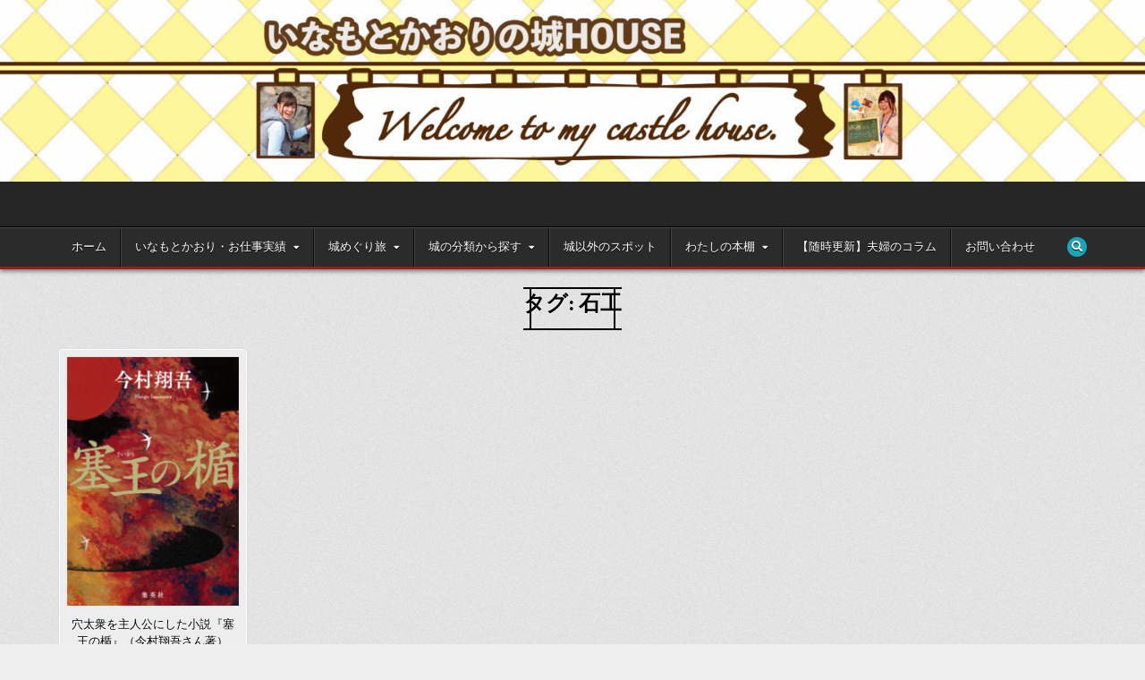

--- FILE ---
content_type: text/html; charset=UTF-8
request_url: http://castle-trip.namaste.jp/tag/%E7%9F%B3%E5%B7%A5/
body_size: 11412
content:
<!DOCTYPE html>
<html dir="ltr" lang="ja" prefix="og: https://ogp.me/ns#">
<head>
<meta charset="UTF-8">
<meta name="viewport" content="width=device-width, initial-scale=1.0">
<link rel="profile" href="http://gmpg.org/xfn/11">
<title>石工 |</title>

		<!-- All in One SEO 4.9.3 - aioseo.com -->
	<meta name="robots" content="max-image-preview:large" />
	<link rel="canonical" href="http://castle-trip.namaste.jp/tag/%e7%9f%b3%e5%b7%a5/" />
	<meta name="generator" content="All in One SEO (AIOSEO) 4.9.3" />
		<script type="application/ld+json" class="aioseo-schema">
			{"@context":"https:\/\/schema.org","@graph":[{"@type":"BreadcrumbList","@id":"http:\/\/castle-trip.namaste.jp\/tag\/%E7%9F%B3%E5%B7%A5\/#breadcrumblist","itemListElement":[{"@type":"ListItem","@id":"http:\/\/castle-trip.namaste.jp#listItem","position":1,"name":"Home","item":"http:\/\/castle-trip.namaste.jp","nextItem":{"@type":"ListItem","@id":"http:\/\/castle-trip.namaste.jp\/tag\/%e7%9f%b3%e5%b7%a5\/#listItem","name":"\u77f3\u5de5"}},{"@type":"ListItem","@id":"http:\/\/castle-trip.namaste.jp\/tag\/%e7%9f%b3%e5%b7%a5\/#listItem","position":2,"name":"\u77f3\u5de5","previousItem":{"@type":"ListItem","@id":"http:\/\/castle-trip.namaste.jp#listItem","name":"Home"}}]},{"@type":"CollectionPage","@id":"http:\/\/castle-trip.namaste.jp\/tag\/%E7%9F%B3%E5%B7%A5\/#collectionpage","url":"http:\/\/castle-trip.namaste.jp\/tag\/%E7%9F%B3%E5%B7%A5\/","name":"\u77f3\u5de5 |","inLanguage":"ja","isPartOf":{"@id":"http:\/\/castle-trip.namaste.jp\/#website"},"breadcrumb":{"@id":"http:\/\/castle-trip.namaste.jp\/tag\/%E7%9F%B3%E5%B7%A5\/#breadcrumblist"}},{"@type":"Organization","@id":"http:\/\/castle-trip.namaste.jp\/#organization","description":"My\u57ce\u90e8\u5c4b\u306e\u30c7\u30b8\u30bf\u30eb\u7a7a\u9593","url":"http:\/\/castle-trip.namaste.jp\/"},{"@type":"WebSite","@id":"http:\/\/castle-trip.namaste.jp\/#website","url":"http:\/\/castle-trip.namaste.jp\/","name":"\u3044\u306a\u3082\u3068\u304b\u304a\u308a\u306e \u57ceHouse","description":"My\u57ce\u90e8\u5c4b\u306e\u30c7\u30b8\u30bf\u30eb\u7a7a\u9593","inLanguage":"ja","publisher":{"@id":"http:\/\/castle-trip.namaste.jp\/#organization"}}]}
		</script>
		<!-- All in One SEO -->

<link rel='dns-prefetch' href='//secure.gravatar.com' />
<link rel='dns-prefetch' href='//stats.wp.com' />
<link rel='dns-prefetch' href='//fonts.googleapis.com' />
<link rel='dns-prefetch' href='//v0.wordpress.com' />
<link rel='dns-prefetch' href='//widgets.wp.com' />
<link rel='dns-prefetch' href='//s0.wp.com' />
<link rel='dns-prefetch' href='//0.gravatar.com' />
<link rel='dns-prefetch' href='//1.gravatar.com' />
<link rel='dns-prefetch' href='//2.gravatar.com' />
<link rel="alternate" type="application/rss+xml" title=" &raquo; フィード" href="http://castle-trip.namaste.jp/feed/" />
<link rel="alternate" type="application/rss+xml" title=" &raquo; コメントフィード" href="http://castle-trip.namaste.jp/comments/feed/" />
<link rel="alternate" type="application/rss+xml" title=" &raquo; 石工 タグのフィード" href="http://castle-trip.namaste.jp/tag/%e7%9f%b3%e5%b7%a5/feed/" />
<style id='wp-img-auto-sizes-contain-inline-css' type='text/css'>
img:is([sizes=auto i],[sizes^="auto," i]){contain-intrinsic-size:3000px 1500px}
/*# sourceURL=wp-img-auto-sizes-contain-inline-css */
</style>
<style id='wp-emoji-styles-inline-css' type='text/css'>

	img.wp-smiley, img.emoji {
		display: inline !important;
		border: none !important;
		box-shadow: none !important;
		height: 1em !important;
		width: 1em !important;
		margin: 0 0.07em !important;
		vertical-align: -0.1em !important;
		background: none !important;
		padding: 0 !important;
	}
/*# sourceURL=wp-emoji-styles-inline-css */
</style>
<style id='wp-block-library-inline-css' type='text/css'>
:root{--wp-block-synced-color:#7a00df;--wp-block-synced-color--rgb:122,0,223;--wp-bound-block-color:var(--wp-block-synced-color);--wp-editor-canvas-background:#ddd;--wp-admin-theme-color:#007cba;--wp-admin-theme-color--rgb:0,124,186;--wp-admin-theme-color-darker-10:#006ba1;--wp-admin-theme-color-darker-10--rgb:0,107,160.5;--wp-admin-theme-color-darker-20:#005a87;--wp-admin-theme-color-darker-20--rgb:0,90,135;--wp-admin-border-width-focus:2px}@media (min-resolution:192dpi){:root{--wp-admin-border-width-focus:1.5px}}.wp-element-button{cursor:pointer}:root .has-very-light-gray-background-color{background-color:#eee}:root .has-very-dark-gray-background-color{background-color:#313131}:root .has-very-light-gray-color{color:#eee}:root .has-very-dark-gray-color{color:#313131}:root .has-vivid-green-cyan-to-vivid-cyan-blue-gradient-background{background:linear-gradient(135deg,#00d084,#0693e3)}:root .has-purple-crush-gradient-background{background:linear-gradient(135deg,#34e2e4,#4721fb 50%,#ab1dfe)}:root .has-hazy-dawn-gradient-background{background:linear-gradient(135deg,#faaca8,#dad0ec)}:root .has-subdued-olive-gradient-background{background:linear-gradient(135deg,#fafae1,#67a671)}:root .has-atomic-cream-gradient-background{background:linear-gradient(135deg,#fdd79a,#004a59)}:root .has-nightshade-gradient-background{background:linear-gradient(135deg,#330968,#31cdcf)}:root .has-midnight-gradient-background{background:linear-gradient(135deg,#020381,#2874fc)}:root{--wp--preset--font-size--normal:16px;--wp--preset--font-size--huge:42px}.has-regular-font-size{font-size:1em}.has-larger-font-size{font-size:2.625em}.has-normal-font-size{font-size:var(--wp--preset--font-size--normal)}.has-huge-font-size{font-size:var(--wp--preset--font-size--huge)}.has-text-align-center{text-align:center}.has-text-align-left{text-align:left}.has-text-align-right{text-align:right}.has-fit-text{white-space:nowrap!important}#end-resizable-editor-section{display:none}.aligncenter{clear:both}.items-justified-left{justify-content:flex-start}.items-justified-center{justify-content:center}.items-justified-right{justify-content:flex-end}.items-justified-space-between{justify-content:space-between}.screen-reader-text{border:0;clip-path:inset(50%);height:1px;margin:-1px;overflow:hidden;padding:0;position:absolute;width:1px;word-wrap:normal!important}.screen-reader-text:focus{background-color:#ddd;clip-path:none;color:#444;display:block;font-size:1em;height:auto;left:5px;line-height:normal;padding:15px 23px 14px;text-decoration:none;top:5px;width:auto;z-index:100000}html :where(.has-border-color){border-style:solid}html :where([style*=border-top-color]){border-top-style:solid}html :where([style*=border-right-color]){border-right-style:solid}html :where([style*=border-bottom-color]){border-bottom-style:solid}html :where([style*=border-left-color]){border-left-style:solid}html :where([style*=border-width]){border-style:solid}html :where([style*=border-top-width]){border-top-style:solid}html :where([style*=border-right-width]){border-right-style:solid}html :where([style*=border-bottom-width]){border-bottom-style:solid}html :where([style*=border-left-width]){border-left-style:solid}html :where(img[class*=wp-image-]){height:auto;max-width:100%}:where(figure){margin:0 0 1em}html :where(.is-position-sticky){--wp-admin--admin-bar--position-offset:var(--wp-admin--admin-bar--height,0px)}@media screen and (max-width:600px){html :where(.is-position-sticky){--wp-admin--admin-bar--position-offset:0px}}

/*# sourceURL=wp-block-library-inline-css */
</style><style id='global-styles-inline-css' type='text/css'>
:root{--wp--preset--aspect-ratio--square: 1;--wp--preset--aspect-ratio--4-3: 4/3;--wp--preset--aspect-ratio--3-4: 3/4;--wp--preset--aspect-ratio--3-2: 3/2;--wp--preset--aspect-ratio--2-3: 2/3;--wp--preset--aspect-ratio--16-9: 16/9;--wp--preset--aspect-ratio--9-16: 9/16;--wp--preset--color--black: #000000;--wp--preset--color--cyan-bluish-gray: #abb8c3;--wp--preset--color--white: #ffffff;--wp--preset--color--pale-pink: #f78da7;--wp--preset--color--vivid-red: #cf2e2e;--wp--preset--color--luminous-vivid-orange: #ff6900;--wp--preset--color--luminous-vivid-amber: #fcb900;--wp--preset--color--light-green-cyan: #7bdcb5;--wp--preset--color--vivid-green-cyan: #00d084;--wp--preset--color--pale-cyan-blue: #8ed1fc;--wp--preset--color--vivid-cyan-blue: #0693e3;--wp--preset--color--vivid-purple: #9b51e0;--wp--preset--gradient--vivid-cyan-blue-to-vivid-purple: linear-gradient(135deg,rgb(6,147,227) 0%,rgb(155,81,224) 100%);--wp--preset--gradient--light-green-cyan-to-vivid-green-cyan: linear-gradient(135deg,rgb(122,220,180) 0%,rgb(0,208,130) 100%);--wp--preset--gradient--luminous-vivid-amber-to-luminous-vivid-orange: linear-gradient(135deg,rgb(252,185,0) 0%,rgb(255,105,0) 100%);--wp--preset--gradient--luminous-vivid-orange-to-vivid-red: linear-gradient(135deg,rgb(255,105,0) 0%,rgb(207,46,46) 100%);--wp--preset--gradient--very-light-gray-to-cyan-bluish-gray: linear-gradient(135deg,rgb(238,238,238) 0%,rgb(169,184,195) 100%);--wp--preset--gradient--cool-to-warm-spectrum: linear-gradient(135deg,rgb(74,234,220) 0%,rgb(151,120,209) 20%,rgb(207,42,186) 40%,rgb(238,44,130) 60%,rgb(251,105,98) 80%,rgb(254,248,76) 100%);--wp--preset--gradient--blush-light-purple: linear-gradient(135deg,rgb(255,206,236) 0%,rgb(152,150,240) 100%);--wp--preset--gradient--blush-bordeaux: linear-gradient(135deg,rgb(254,205,165) 0%,rgb(254,45,45) 50%,rgb(107,0,62) 100%);--wp--preset--gradient--luminous-dusk: linear-gradient(135deg,rgb(255,203,112) 0%,rgb(199,81,192) 50%,rgb(65,88,208) 100%);--wp--preset--gradient--pale-ocean: linear-gradient(135deg,rgb(255,245,203) 0%,rgb(182,227,212) 50%,rgb(51,167,181) 100%);--wp--preset--gradient--electric-grass: linear-gradient(135deg,rgb(202,248,128) 0%,rgb(113,206,126) 100%);--wp--preset--gradient--midnight: linear-gradient(135deg,rgb(2,3,129) 0%,rgb(40,116,252) 100%);--wp--preset--font-size--small: 13px;--wp--preset--font-size--medium: 20px;--wp--preset--font-size--large: 36px;--wp--preset--font-size--x-large: 42px;--wp--preset--spacing--20: 0.44rem;--wp--preset--spacing--30: 0.67rem;--wp--preset--spacing--40: 1rem;--wp--preset--spacing--50: 1.5rem;--wp--preset--spacing--60: 2.25rem;--wp--preset--spacing--70: 3.38rem;--wp--preset--spacing--80: 5.06rem;--wp--preset--shadow--natural: 6px 6px 9px rgba(0, 0, 0, 0.2);--wp--preset--shadow--deep: 12px 12px 50px rgba(0, 0, 0, 0.4);--wp--preset--shadow--sharp: 6px 6px 0px rgba(0, 0, 0, 0.2);--wp--preset--shadow--outlined: 6px 6px 0px -3px rgb(255, 255, 255), 6px 6px rgb(0, 0, 0);--wp--preset--shadow--crisp: 6px 6px 0px rgb(0, 0, 0);}:where(.is-layout-flex){gap: 0.5em;}:where(.is-layout-grid){gap: 0.5em;}body .is-layout-flex{display: flex;}.is-layout-flex{flex-wrap: wrap;align-items: center;}.is-layout-flex > :is(*, div){margin: 0;}body .is-layout-grid{display: grid;}.is-layout-grid > :is(*, div){margin: 0;}:where(.wp-block-columns.is-layout-flex){gap: 2em;}:where(.wp-block-columns.is-layout-grid){gap: 2em;}:where(.wp-block-post-template.is-layout-flex){gap: 1.25em;}:where(.wp-block-post-template.is-layout-grid){gap: 1.25em;}.has-black-color{color: var(--wp--preset--color--black) !important;}.has-cyan-bluish-gray-color{color: var(--wp--preset--color--cyan-bluish-gray) !important;}.has-white-color{color: var(--wp--preset--color--white) !important;}.has-pale-pink-color{color: var(--wp--preset--color--pale-pink) !important;}.has-vivid-red-color{color: var(--wp--preset--color--vivid-red) !important;}.has-luminous-vivid-orange-color{color: var(--wp--preset--color--luminous-vivid-orange) !important;}.has-luminous-vivid-amber-color{color: var(--wp--preset--color--luminous-vivid-amber) !important;}.has-light-green-cyan-color{color: var(--wp--preset--color--light-green-cyan) !important;}.has-vivid-green-cyan-color{color: var(--wp--preset--color--vivid-green-cyan) !important;}.has-pale-cyan-blue-color{color: var(--wp--preset--color--pale-cyan-blue) !important;}.has-vivid-cyan-blue-color{color: var(--wp--preset--color--vivid-cyan-blue) !important;}.has-vivid-purple-color{color: var(--wp--preset--color--vivid-purple) !important;}.has-black-background-color{background-color: var(--wp--preset--color--black) !important;}.has-cyan-bluish-gray-background-color{background-color: var(--wp--preset--color--cyan-bluish-gray) !important;}.has-white-background-color{background-color: var(--wp--preset--color--white) !important;}.has-pale-pink-background-color{background-color: var(--wp--preset--color--pale-pink) !important;}.has-vivid-red-background-color{background-color: var(--wp--preset--color--vivid-red) !important;}.has-luminous-vivid-orange-background-color{background-color: var(--wp--preset--color--luminous-vivid-orange) !important;}.has-luminous-vivid-amber-background-color{background-color: var(--wp--preset--color--luminous-vivid-amber) !important;}.has-light-green-cyan-background-color{background-color: var(--wp--preset--color--light-green-cyan) !important;}.has-vivid-green-cyan-background-color{background-color: var(--wp--preset--color--vivid-green-cyan) !important;}.has-pale-cyan-blue-background-color{background-color: var(--wp--preset--color--pale-cyan-blue) !important;}.has-vivid-cyan-blue-background-color{background-color: var(--wp--preset--color--vivid-cyan-blue) !important;}.has-vivid-purple-background-color{background-color: var(--wp--preset--color--vivid-purple) !important;}.has-black-border-color{border-color: var(--wp--preset--color--black) !important;}.has-cyan-bluish-gray-border-color{border-color: var(--wp--preset--color--cyan-bluish-gray) !important;}.has-white-border-color{border-color: var(--wp--preset--color--white) !important;}.has-pale-pink-border-color{border-color: var(--wp--preset--color--pale-pink) !important;}.has-vivid-red-border-color{border-color: var(--wp--preset--color--vivid-red) !important;}.has-luminous-vivid-orange-border-color{border-color: var(--wp--preset--color--luminous-vivid-orange) !important;}.has-luminous-vivid-amber-border-color{border-color: var(--wp--preset--color--luminous-vivid-amber) !important;}.has-light-green-cyan-border-color{border-color: var(--wp--preset--color--light-green-cyan) !important;}.has-vivid-green-cyan-border-color{border-color: var(--wp--preset--color--vivid-green-cyan) !important;}.has-pale-cyan-blue-border-color{border-color: var(--wp--preset--color--pale-cyan-blue) !important;}.has-vivid-cyan-blue-border-color{border-color: var(--wp--preset--color--vivid-cyan-blue) !important;}.has-vivid-purple-border-color{border-color: var(--wp--preset--color--vivid-purple) !important;}.has-vivid-cyan-blue-to-vivid-purple-gradient-background{background: var(--wp--preset--gradient--vivid-cyan-blue-to-vivid-purple) !important;}.has-light-green-cyan-to-vivid-green-cyan-gradient-background{background: var(--wp--preset--gradient--light-green-cyan-to-vivid-green-cyan) !important;}.has-luminous-vivid-amber-to-luminous-vivid-orange-gradient-background{background: var(--wp--preset--gradient--luminous-vivid-amber-to-luminous-vivid-orange) !important;}.has-luminous-vivid-orange-to-vivid-red-gradient-background{background: var(--wp--preset--gradient--luminous-vivid-orange-to-vivid-red) !important;}.has-very-light-gray-to-cyan-bluish-gray-gradient-background{background: var(--wp--preset--gradient--very-light-gray-to-cyan-bluish-gray) !important;}.has-cool-to-warm-spectrum-gradient-background{background: var(--wp--preset--gradient--cool-to-warm-spectrum) !important;}.has-blush-light-purple-gradient-background{background: var(--wp--preset--gradient--blush-light-purple) !important;}.has-blush-bordeaux-gradient-background{background: var(--wp--preset--gradient--blush-bordeaux) !important;}.has-luminous-dusk-gradient-background{background: var(--wp--preset--gradient--luminous-dusk) !important;}.has-pale-ocean-gradient-background{background: var(--wp--preset--gradient--pale-ocean) !important;}.has-electric-grass-gradient-background{background: var(--wp--preset--gradient--electric-grass) !important;}.has-midnight-gradient-background{background: var(--wp--preset--gradient--midnight) !important;}.has-small-font-size{font-size: var(--wp--preset--font-size--small) !important;}.has-medium-font-size{font-size: var(--wp--preset--font-size--medium) !important;}.has-large-font-size{font-size: var(--wp--preset--font-size--large) !important;}.has-x-large-font-size{font-size: var(--wp--preset--font-size--x-large) !important;}
/*# sourceURL=global-styles-inline-css */
</style>

<style id='classic-theme-styles-inline-css' type='text/css'>
/*! This file is auto-generated */
.wp-block-button__link{color:#fff;background-color:#32373c;border-radius:9999px;box-shadow:none;text-decoration:none;padding:calc(.667em + 2px) calc(1.333em + 2px);font-size:1.125em}.wp-block-file__button{background:#32373c;color:#fff;text-decoration:none}
/*# sourceURL=/wp-includes/css/classic-themes.min.css */
</style>
<link rel='stylesheet' id='contact-form-7-css' href='http://castle-trip.namaste.jp/wp-content/plugins/contact-form-7/includes/css/styles.css?ver=6.1.4' type='text/css' media='all' />
<link rel='stylesheet' id='gridshow-maincss-css' href='http://castle-trip.namaste.jp/wp-content/themes/gridshow/style.css' type='text/css' media='all' />
<link rel='stylesheet' id='fontawesome-css' href='http://castle-trip.namaste.jp/wp-content/themes/gridshow/assets/css/all.min.css' type='text/css' media='all' />
<link rel='stylesheet' id='gridshow-webfont-css' href='//fonts.googleapis.com/css?family=Oswald:400,700|Frank+Ruhl+Libre:400,700|Pridi:400,700&#038;display=swap' type='text/css' media='all' />
<link rel='stylesheet' id='jetpack_likes-css' href='http://castle-trip.namaste.jp/wp-content/plugins/jetpack/modules/likes/style.css?ver=15.4' type='text/css' media='all' />
<script type="text/javascript" src="http://castle-trip.namaste.jp/wp-includes/js/jquery/jquery.min.js?ver=3.7.1" id="jquery-core-js"></script>
<script type="text/javascript" src="http://castle-trip.namaste.jp/wp-includes/js/jquery/jquery-migrate.min.js?ver=3.4.1" id="jquery-migrate-js"></script>
<link rel="https://api.w.org/" href="http://castle-trip.namaste.jp/wp-json/" /><link rel="alternate" title="JSON" type="application/json" href="http://castle-trip.namaste.jp/wp-json/wp/v2/tags/321" /><link rel="EditURI" type="application/rsd+xml" title="RSD" href="http://castle-trip.namaste.jp/xmlrpc.php?rsd" />
<meta name="generator" content="WordPress 6.9" />
	<style>img#wpstats{display:none}</style>
		
<!-- BEGIN: WP Social Bookmarking Light HEAD --><script>
    (function (d, s, id) {
        var js, fjs = d.getElementsByTagName(s)[0];
        if (d.getElementById(id)) return;
        js = d.createElement(s);
        js.id = id;
        js.src = "//connect.facebook.net/en_US/sdk.js#xfbml=1&version=v2.7";
        fjs.parentNode.insertBefore(js, fjs);
    }(document, 'script', 'facebook-jssdk'));
</script>
<style type="text/css">.wp_social_bookmarking_light{
    border: 0 !important;
    padding: 10px 0 20px 0 !important;
    margin: 0 !important;
}
.wp_social_bookmarking_light div{
    float: left !important;
    border: 0 !important;
    padding: 0 !important;
    margin: 0 5px 0px 0 !important;
    min-height: 30px !important;
    line-height: 18px !important;
    text-indent: 0 !important;
}
.wp_social_bookmarking_light img{
    border: 0 !important;
    padding: 0;
    margin: 0;
    vertical-align: top !important;
}
.wp_social_bookmarking_light_clear{
    clear: both !important;
}
#fb-root{
    display: none;
}
.wsbl_facebook_like iframe{
    max-width: none !important;
}
.wsbl_pinterest a{
    border: 0px !important;
}
</style>
<!-- END: WP Social Bookmarking Light HEAD -->
    <style type="text/css">
            .gridshow-site-title, .gridshow-site-description {position: absolute;clip: rect(1px, 1px, 1px, 1px);}
        </style>
    <style type="text/css" id="custom-background-css">
body.custom-background { background-image: url("http://castle-trip.namaste.jp/wp-content/themes/gridshow/assets/images/background.png"); background-position: left top; background-size: auto; background-repeat: repeat; background-attachment: fixed; }
</style>
	<script async src="https://pagead2.googlesyndication.com/pagead/js/adsbygoogle.js"></script>
<script>
     (adsbygoogle = window.adsbygoogle || []).push({
          google_ad_client: "ca-pub-9929893250445199",
          enable_page_level_ads: true
     });
</script><link rel="icon" href="http://castle-trip.namaste.jp/wp-content/uploads/2021/09/cropped-heya-1-2-32x32.jpg" sizes="32x32" />
<link rel="icon" href="http://castle-trip.namaste.jp/wp-content/uploads/2021/09/cropped-heya-1-2-192x192.jpg" sizes="192x192" />
<link rel="apple-touch-icon" href="http://castle-trip.namaste.jp/wp-content/uploads/2021/09/cropped-heya-1-2-180x180.jpg" />
<meta name="msapplication-TileImage" content="http://castle-trip.namaste.jp/wp-content/uploads/2021/09/cropped-heya-1-2-270x270.jpg" />
		<style type="text/css" id="wp-custom-css">
			h2 {
  position: relative;
  display: inline-block;
  padding: 0 55px;
}

h2:before, h2:after {
  content: '';
  position: absolute;
  top: 50%;
  display: inline-block;
  width: 45px;
  height: 2px;
  border-top: solid 1px black;
  border-bottom: solid 1px black;
}

h2:before {
  left:0;
}
h2:after {
  right: 0;
}

h1 {
  position: relative;
  padding: 0.25em 1em;
  border-top: solid 2px black;
  border-bottom: solid 2px black;
}
h1:before, h1:after {
  content: '';
  position: absolute;
  top: -7px;
  width: 2px;
  height: -webkit-calc(100% + 14px);
  height: calc(100% + 14px);
  background-color: black;
}
h1:before {
  left: 7px;
}
h1:after {
  right: 7px;
}		</style>
		<style id="sccss">#content h2 {
padding: .5em;
border: 3px solid #7ED1E6;
border-radius: 3em .7em 2em .7em/.7em 2em .7em 3em;
}

#content h3 {　　
background: linear-gradient(transparent 60%, #FAE438 60%);
}

#content h4 {
padding: .5em;
position: relative;
}
h4:after {
content: "";
display: block;
height: 4px;
background-image: linear-gradient(to right, #EB9BBD, #7ED1E6);
}</style></head>

<body class="archive tag tag-321 custom-background wp-theme-gridshow gridshow-animated gridshow-fadein gridshow-theme-is-active gridshow-header-image-active gridshow-layout-type-full gridshow-masonry-inactive gridshow-flexbox-grid gridshow-layout-full-width gridshow-header-full-active gridshow-logo-beside-title gridshow-headnavi-menu-inactive gridshow-headnavi-mobile-menu-active gridshow-primary-menu-active gridshow-primary-mobile-menu-active gridshow-secondary-menu-active gridshow-secondary-mobile-menu-active gridshow-secondary-menu-before-footer gridshow-primary-social-icons gridshow-social-buttons-active gridshow-full-width-thumbnail" id="gridshow-site-body" itemscope="itemscope" itemtype="http://schema.org/WebPage">

<a class="skip-link screen-reader-text" href="#gridshow-posts-wrapper">Skip to content</a>

    <div class="gridshow-header-image gridshow-clearfix">
                <a href="http://castle-trip.namaste.jp/" rel="home" class="gridshow-header-img-link"><img src="http://castle-trip.namaste.jp/wp-content/uploads/2022/03/HPロゴ1-scaled.jpg" width="2560" height="406" alt="" class="gridshow-header-img" srcset="http://castle-trip.namaste.jp/wp-content/uploads/2022/03/HPロゴ1-scaled.jpg 2560w, http://castle-trip.namaste.jp/wp-content/uploads/2022/03/HPロゴ1-300x48.jpg 300w, http://castle-trip.namaste.jp/wp-content/uploads/2022/03/HPロゴ1-1024x162.jpg 1024w, http://castle-trip.namaste.jp/wp-content/uploads/2022/03/HPロゴ1-150x24.jpg 150w, http://castle-trip.namaste.jp/wp-content/uploads/2022/03/HPロゴ1-768x122.jpg 768w, http://castle-trip.namaste.jp/wp-content/uploads/2022/03/HPロゴ1-1536x244.jpg 1536w, http://castle-trip.namaste.jp/wp-content/uploads/2022/03/HPロゴ1-2048x325.jpg 2048w, http://castle-trip.namaste.jp/wp-content/uploads/2022/03/HPロゴ1-1222x194.jpg 1222w, http://castle-trip.namaste.jp/wp-content/uploads/2022/03/HPロゴ1-897x142.jpg 897w, http://castle-trip.namaste.jp/wp-content/uploads/2022/03/HPロゴ1-360x57.jpg 360w" sizes="(max-width: 2560px) 100vw, 2560px" decoding="async" fetchpriority="high" /></a>
                </div>


<div class="gridshow-site-header gridshow-container" id="gridshow-header" itemscope="itemscope" itemtype="http://schema.org/WPHeader" role="banner">
<div class="gridshow-head-content gridshow-clearfix" id="gridshow-head-content">

<div class="gridshow-header-inside gridshow-clearfix">
<div class="gridshow-header-inside-content gridshow-clearfix">
<div class="gridshow-outer-wrapper">
<div class="gridshow-header-inside-container">

<div class="gridshow-logo">
    <div class="site-branding">
                  <p class="gridshow-site-title"><a href="http://castle-trip.namaste.jp/" rel="home"></a></p>
            <p class="gridshow-site-description">My城部屋のデジタル空間</p>        </div>
</div>


</div>
</div>
</div>
</div>

</div><!--/#gridshow-head-content -->
</div><!--/#gridshow-header -->



<div class="gridshow-container gridshow-primary-menu-container gridshow-clearfix">
<div class="gridshow-primary-menu-container-inside gridshow-clearfix">
<nav class="gridshow-nav-primary" id="gridshow-primary-navigation" itemscope="itemscope" itemtype="http://schema.org/SiteNavigationElement" aria-label="Primary Menu">
<div class="gridshow-outer-wrapper">
<button class="gridshow-primary-responsive-menu-icon" aria-controls="gridshow-menu-primary-navigation" aria-expanded="false">Menu</button>
<ul id="gridshow-menu-primary-navigation" class="gridshow-primary-nav-menu gridshow-menu-primary gridshow-clearfix"><li id="menu-item-12" class="menu-item menu-item-type-custom menu-item-object-custom menu-item-home menu-item-12"><a href="http://castle-trip.namaste.jp/">ホーム</a></li>
<li id="menu-item-96" class="menu-item menu-item-type-post_type menu-item-object-page menu-item-has-children menu-item-96"><a href="http://castle-trip.namaste.jp/works/">いなもとかおり・お仕事実績</a>
<ul class="sub-menu">
	<li id="menu-item-53" class="menu-item menu-item-type-taxonomy menu-item-object-category menu-item-53"><a href="http://castle-trip.namaste.jp/category/works/">お仕事一覧</a></li>
</ul>
</li>
<li id="menu-item-63" class="menu-item menu-item-type-taxonomy menu-item-object-category menu-item-has-children menu-item-63"><a href="http://castle-trip.namaste.jp/category/shirotabi/">城めぐり旅</a>
<ul class="sub-menu">
	<li id="menu-item-66" class="menu-item menu-item-type-taxonomy menu-item-object-category menu-item-66"><a href="http://castle-trip.namaste.jp/category/shirotabi/shirotabi-area1/">北海道・東北エリア</a></li>
	<li id="menu-item-71" class="menu-item menu-item-type-taxonomy menu-item-object-category menu-item-71"><a href="http://castle-trip.namaste.jp/category/shirotabi/shirotabi-area2/">関東エリア</a></li>
	<li id="menu-item-70" class="menu-item menu-item-type-taxonomy menu-item-object-category menu-item-70"><a href="http://castle-trip.namaste.jp/category/shirotabi/shirotabi-area3/">北陸・甲信越エリア</a></li>
	<li id="menu-item-69" class="menu-item menu-item-type-taxonomy menu-item-object-category menu-item-69"><a href="http://castle-trip.namaste.jp/category/shirotabi/shirotabi-area4/">東海エリア</a></li>
	<li id="menu-item-72" class="menu-item menu-item-type-taxonomy menu-item-object-category menu-item-72"><a href="http://castle-trip.namaste.jp/category/shirotabi/shirotabi-area5/">関西エリア</a></li>
	<li id="menu-item-64" class="menu-item menu-item-type-taxonomy menu-item-object-category menu-item-64"><a href="http://castle-trip.namaste.jp/category/shirotabi/shirotabi-area6/">中国エリア</a></li>
	<li id="menu-item-67" class="menu-item menu-item-type-taxonomy menu-item-object-category menu-item-67"><a href="http://castle-trip.namaste.jp/category/shirotabi/shirotabi-area7/">四国エリア</a></li>
	<li id="menu-item-65" class="menu-item menu-item-type-taxonomy menu-item-object-category menu-item-65"><a href="http://castle-trip.namaste.jp/category/shirotabi/shirotabi-area8/">九州・沖縄エリア</a></li>
	<li id="menu-item-68" class="menu-item menu-item-type-taxonomy menu-item-object-category menu-item-has-children menu-item-68"><a href="http://castle-trip.namaste.jp/category/shirotabi/shirotabi-area9/">日本国外</a>
	<ul class="sub-menu">
		<li id="menu-item-643" class="menu-item menu-item-type-taxonomy menu-item-object-category menu-item-643"><a href="http://castle-trip.namaste.jp/category/shirotabi/shirotabi-area9/%e9%9f%93%e5%9b%bd/">韓国</a></li>
	</ul>
</li>
</ul>
</li>
<li id="menu-item-58" class="menu-item menu-item-type-taxonomy menu-item-object-category menu-item-has-children menu-item-58"><a href="http://castle-trip.namaste.jp/category/shiro/">城の分類から探す</a>
<ul class="sub-menu">
	<li id="menu-item-61" class="menu-item menu-item-type-taxonomy menu-item-object-category menu-item-61"><a href="http://castle-trip.namaste.jp/category/shiro/shiro-daiba/">台場</a></li>
	<li id="menu-item-62" class="menu-item menu-item-type-taxonomy menu-item-object-category menu-item-62"><a href="http://castle-trip.namaste.jp/category/shiro/shiro-symbol/">近世城郭</a></li>
	<li id="menu-item-59" class="menu-item menu-item-type-taxonomy menu-item-object-category menu-item-59"><a href="http://castle-trip.namaste.jp/category/shiro/shiro-sengoku/">中世城郭</a></li>
	<li id="menu-item-60" class="menu-item menu-item-type-taxonomy menu-item-object-category menu-item-60"><a href="http://castle-trip.namaste.jp/category/shiro/shiro-kodai/">古代山城</a></li>
</ul>
</li>
<li id="menu-item-73" class="menu-item menu-item-type-taxonomy menu-item-object-category menu-item-73"><a href="http://castle-trip.namaste.jp/category/sightseeing-spot/">城以外のスポット</a></li>
<li id="menu-item-1097" class="menu-item menu-item-type-taxonomy menu-item-object-category menu-item-has-children menu-item-1097"><a href="http://castle-trip.namaste.jp/category/%e3%82%8f%e3%81%9f%e3%81%97%e3%81%ae%e6%9c%ac%e6%a3%9a/">わたしの本棚</a>
<ul class="sub-menu">
	<li id="menu-item-1383" class="menu-item menu-item-type-custom menu-item-object-custom menu-item-1383"><a href="https://shiro-ishigaki.booth.pm/items/1147338">『ミニ矢穴ずかん』ネット販売ページ</a></li>
</ul>
</li>
<li id="menu-item-1677" class="menu-item menu-item-type-taxonomy menu-item-object-category menu-item-1677"><a href="http://castle-trip.namaste.jp/category/%e3%80%90%e9%9a%8f%e6%99%82%e6%9b%b4%e6%96%b0%e3%80%91%e5%a4%ab%e5%a9%a6%e3%81%ae%e3%82%b3%e3%83%a9%e3%83%a0/">【随時更新】夫婦のコラム</a></li>
<li id="menu-item-46" class="menu-item menu-item-type-post_type menu-item-object-page menu-item-46"><a href="http://castle-trip.namaste.jp/contact/">お問い合わせ</a></li>
</ul>
            
<div class='gridshow-social-icons'>
                                                                                                                                                                                                                                                                                <a href="#" class="gridshow-header-social-icon-search" aria-label="Search Button"><i class="fas fa-search" aria-hidden="true" title="Search"></i></a></div>

                <div id="gridshow-search-overlay-wrap" class="gridshow-search-overlay">
          <div class="gridshow-search-overlay-content">
            
<form role="search" method="get" class="gridshow-search-form" action="http://castle-trip.namaste.jp/">
<label>
    <span class="gridshow-sr-only">Search for:</span>
    <input type="search" class="gridshow-search-field" placeholder="Search &hellip;" value="" name="s" />
</label>
<input type="submit" class="gridshow-search-submit" value="&#xf002;" />
</form>          </div>
          <button class="gridshow-search-closebtn" aria-label="Close Search" title="Close Search">&#xD7;</button>
        </div>
            
</div>
</nav>
</div>
</div>


<div class="gridshow-outer-wrapper" id="gridshow-wrapper-outside">

<div class="gridshow-container gridshow-clearfix" id="gridshow-wrapper">
<div class="gridshow-content-wrapper gridshow-clearfix" id="gridshow-content-wrapper">
<div class="gridshow-main-wrapper gridshow-clearfix" id="gridshow-main-wrapper" itemscope="itemscope" itemtype="http://schema.org/Blog" role="main">
<div class="theiaStickySidebar">
<div class="gridshow-main-wrapper-inside gridshow-clearfix">

<div class="gridshow-left-right-wrapper gridshow-clearfix">



</div>

<div class="gridshow-posts-wrapper" id="gridshow-posts-wrapper">

<div class="gridshow-page-header-outside">
<header class="gridshow-page-header">
<div class="gridshow-page-header-inside">
<h1 class="page-title">タグ: <span>石工</span></h1></div>
</header>
</div>

<div class="gridshow-posts-content">


    
    <div class="gridshow-posts gridshow-posts-grid">
    
        
<div id="post-2892" class="gridshow-grid-post gridshow-5-col">
<div class="gridshow-grid-post-inside">

                <div class="gridshow-grid-post-thumbnail gridshow-grid-post-block">
                    <a href="http://castle-trip.namaste.jp/2021/09/18/books-saiounotate/" class="gridshow-grid-post-thumbnail-link" title="Permanent Link to 穴太衆を主人公にした小説『塞王の楯』（今村翔吾さん著）"><img width="186" height="270" src="http://castle-trip.namaste.jp/wp-content/uploads/2021/11/スクリーンショット-2021-11-02-14.39.07.png" class="gridshow-grid-post-thumbnail-img wp-post-image" alt="" title="穴太衆を主人公にした小説『塞王の楯』（今村翔吾さん著）" decoding="async" srcset="http://castle-trip.namaste.jp/wp-content/uploads/2021/11/スクリーンショット-2021-11-02-14.39.07.png 660w, http://castle-trip.namaste.jp/wp-content/uploads/2021/11/スクリーンショット-2021-11-02-14.39.07-207x300.png 207w, http://castle-trip.namaste.jp/wp-content/uploads/2021/11/スクリーンショット-2021-11-02-14.39.07-104x150.png 104w" sizes="(max-width: 186px) 100vw, 186px" data-attachment-id="2933" data-permalink="http://castle-trip.namaste.jp/2021/09/18/books-saiounotate/%e3%82%b9%e3%82%af%e3%83%aa%e3%83%bc%e3%83%b3%e3%82%b7%e3%83%a7%e3%83%83%e3%83%88-2021-11-02-14-39-07/" data-orig-file="http://castle-trip.namaste.jp/wp-content/uploads/2021/11/スクリーンショット-2021-11-02-14.39.07.png" data-orig-size="660,956" data-comments-opened="1" data-image-meta="{&quot;aperture&quot;:&quot;0&quot;,&quot;credit&quot;:&quot;&quot;,&quot;camera&quot;:&quot;&quot;,&quot;caption&quot;:&quot;&quot;,&quot;created_timestamp&quot;:&quot;0&quot;,&quot;copyright&quot;:&quot;&quot;,&quot;focal_length&quot;:&quot;0&quot;,&quot;iso&quot;:&quot;0&quot;,&quot;shutter_speed&quot;:&quot;0&quot;,&quot;title&quot;:&quot;&quot;,&quot;orientation&quot;:&quot;0&quot;}" data-image-title="スクリーンショット-2021-11-02-14.39.07" data-image-description="" data-image-caption="" data-medium-file="http://castle-trip.namaste.jp/wp-content/uploads/2021/11/スクリーンショット-2021-11-02-14.39.07-207x300.png" data-large-file="http://castle-trip.namaste.jp/wp-content/uploads/2021/11/スクリーンショット-2021-11-02-14.39.07.png" /></a>
            </div>
        
    
                <div class="gridshow-grid-post-header gridshow-grid-post-block gridshow-clearfix"><div class="gridshow-grid-post-header-inside gridshow-clearfix"><h3 class="gridshow-grid-post-title"><a href="http://castle-trip.namaste.jp/2021/09/18/books-saiounotate/" rel="bookmark">穴太衆を主人公にした小説『塞王の楯』（今村翔吾さん著）</a></h3></div></div>
        
    
    
</div>
</div>
        </div>

        <div class="clear"></div>

    

</div>

</div><!--/#gridshow-posts-wrapper -->


</div>
</div>
</div><!-- /#gridshow-main-wrapper -->




</div>

</div><!--/#gridshow-content-wrapper -->
</div><!--/#gridshow-wrapper -->


<div class="gridshow-container gridshow-secondary-menu-container gridshow-clearfix">
<div class="gridshow-secondary-menu-container-inside gridshow-clearfix">
<nav class="gridshow-nav-secondary" id="gridshow-secondary-navigation" itemscope="itemscope" itemtype="http://schema.org/SiteNavigationElement" aria-label="Secondary Menu">
<div class="gridshow-outer-wrapper">

<button class="gridshow-secondary-responsive-menu-icon" aria-controls="gridshow-menu-secondary-navigation" aria-expanded="false">Menu</button>
<ul id="gridshow-menu-secondary-navigation" class="gridshow-secondary-nav-menu gridshow-menu-secondary gridshow-clearfix"><li id="menu-item-14" class="menu-item menu-item-type-custom menu-item-object-custom menu-item-home menu-item-14"><a href="http://castle-trip.namaste.jp/">ホーム</a></li>
<li id="menu-item-16" class="menu-item menu-item-type-post_type menu-item-object-post menu-item-16"><a href="http://castle-trip.namaste.jp/2018/03/07/hello-world/">問い合わせ</a></li>
</ul>

</div>
</nav>
</div>
</div>





<div class='gridshow-clearfix' id='gridshow-copyright-area'>
<div class='gridshow-copyright-area-inside gridshow-container'>
<div class="gridshow-outer-wrapper">

<div class='gridshow-copyright-area-inside-content gridshow-clearfix'>

  <p class='gridshow-copyright'>Copyright &copy; 2026 </p>
<p class='gridshow-credit'><a href="https://themesdna.com/">Design by ThemesDNA.com</a></p>

</div>

</div>
</div>
</div><!--/#gridshow-copyright-area -->

<button class="gridshow-scroll-top" title="Scroll to Top"><i class="fas fa-arrow-up" aria-hidden="true"></i><span class="gridshow-sr-only">Scroll to Top</span></button>
<script type="speculationrules">
{"prefetch":[{"source":"document","where":{"and":[{"href_matches":"/*"},{"not":{"href_matches":["/wp-*.php","/wp-admin/*","/wp-content/uploads/*","/wp-content/*","/wp-content/plugins/*","/wp-content/themes/gridshow/*","/*\\?(.+)"]}},{"not":{"selector_matches":"a[rel~=\"nofollow\"]"}},{"not":{"selector_matches":".no-prefetch, .no-prefetch a"}}]},"eagerness":"conservative"}]}
</script>

<!-- BEGIN: WP Social Bookmarking Light FOOTER -->    <script>!function(d,s,id){var js,fjs=d.getElementsByTagName(s)[0],p=/^http:/.test(d.location)?'http':'https';if(!d.getElementById(id)){js=d.createElement(s);js.id=id;js.src=p+'://platform.twitter.com/widgets.js';fjs.parentNode.insertBefore(js,fjs);}}(document, 'script', 'twitter-wjs');</script><!-- END: WP Social Bookmarking Light FOOTER -->
<script type="text/javascript" src="http://castle-trip.namaste.jp/wp-includes/js/dist/hooks.min.js?ver=dd5603f07f9220ed27f1" id="wp-hooks-js"></script>
<script type="text/javascript" src="http://castle-trip.namaste.jp/wp-includes/js/dist/i18n.min.js?ver=c26c3dc7bed366793375" id="wp-i18n-js"></script>
<script type="text/javascript" id="wp-i18n-js-after">
/* <![CDATA[ */
wp.i18n.setLocaleData( { 'text direction\u0004ltr': [ 'ltr' ] } );
//# sourceURL=wp-i18n-js-after
/* ]]> */
</script>
<script type="text/javascript" src="http://castle-trip.namaste.jp/wp-content/plugins/contact-form-7/includes/swv/js/index.js?ver=6.1.4" id="swv-js"></script>
<script type="text/javascript" id="contact-form-7-js-translations">
/* <![CDATA[ */
( function( domain, translations ) {
	var localeData = translations.locale_data[ domain ] || translations.locale_data.messages;
	localeData[""].domain = domain;
	wp.i18n.setLocaleData( localeData, domain );
} )( "contact-form-7", {"translation-revision-date":"2025-11-30 08:12:23+0000","generator":"GlotPress\/4.0.3","domain":"messages","locale_data":{"messages":{"":{"domain":"messages","plural-forms":"nplurals=1; plural=0;","lang":"ja_JP"},"This contact form is placed in the wrong place.":["\u3053\u306e\u30b3\u30f3\u30bf\u30af\u30c8\u30d5\u30a9\u30fc\u30e0\u306f\u9593\u9055\u3063\u305f\u4f4d\u7f6e\u306b\u7f6e\u304b\u308c\u3066\u3044\u307e\u3059\u3002"],"Error:":["\u30a8\u30e9\u30fc:"]}},"comment":{"reference":"includes\/js\/index.js"}} );
//# sourceURL=contact-form-7-js-translations
/* ]]> */
</script>
<script type="text/javascript" id="contact-form-7-js-before">
/* <![CDATA[ */
var wpcf7 = {
    "api": {
        "root": "http:\/\/castle-trip.namaste.jp\/wp-json\/",
        "namespace": "contact-form-7\/v1"
    }
};
//# sourceURL=contact-form-7-js-before
/* ]]> */
</script>
<script type="text/javascript" src="http://castle-trip.namaste.jp/wp-content/plugins/contact-form-7/includes/js/index.js?ver=6.1.4" id="contact-form-7-js"></script>
<script type="text/javascript" src="http://castle-trip.namaste.jp/wp-content/themes/gridshow/assets/js/jquery.fitvids.min.js" id="fitvids-js"></script>
<script type="text/javascript" src="http://castle-trip.namaste.jp/wp-content/themes/gridshow/assets/js/navigation.js" id="gridshow-navigation-js"></script>
<script type="text/javascript" src="http://castle-trip.namaste.jp/wp-content/themes/gridshow/assets/js/skip-link-focus-fix.js" id="gridshow-skip-link-focus-fix-js"></script>
<script type="text/javascript" src="http://castle-trip.namaste.jp/wp-includes/js/imagesloaded.min.js?ver=5.0.0" id="imagesloaded-js"></script>
<script type="text/javascript" id="gridshow-customjs-js-extra">
/* <![CDATA[ */
var gridshow_ajax_object = {"ajaxurl":"http://castle-trip.namaste.jp/wp-admin/admin-ajax.php","headnavi_menu_active":"","primary_menu_active":"1","secondary_menu_active":"1","sticky_sidebar_active":"","fitvids_active":"1","backtotop_active":"1"};
//# sourceURL=gridshow-customjs-js-extra
/* ]]> */
</script>
<script type="text/javascript" src="http://castle-trip.namaste.jp/wp-content/themes/gridshow/assets/js/custom.js" id="gridshow-customjs-js"></script>
<script type="text/javascript" id="gridshow-html5shiv-js-js-extra">
/* <![CDATA[ */
var gridshow_custom_script_vars = {"elements_name":"abbr article aside audio bdi canvas data datalist details dialog figcaption figure footer header hgroup main mark meter nav output picture progress section summary template time video"};
//# sourceURL=gridshow-html5shiv-js-js-extra
/* ]]> */
</script>
<script type="text/javascript" src="http://castle-trip.namaste.jp/wp-content/themes/gridshow/assets/js/html5shiv.js" id="gridshow-html5shiv-js-js"></script>
<script type="text/javascript" id="jetpack-stats-js-before">
/* <![CDATA[ */
_stq = window._stq || [];
_stq.push([ "view", {"v":"ext","blog":"143722491","post":"0","tz":"9","srv":"castle-trip.namaste.jp","arch_tag":"%E7%9F%B3%E5%B7%A5","arch_results":"1","j":"1:15.4"} ]);
_stq.push([ "clickTrackerInit", "143722491", "0" ]);
//# sourceURL=jetpack-stats-js-before
/* ]]> */
</script>
<script type="text/javascript" src="https://stats.wp.com/e-202603.js" id="jetpack-stats-js" defer="defer" data-wp-strategy="defer"></script>
<script id="wp-emoji-settings" type="application/json">
{"baseUrl":"https://s.w.org/images/core/emoji/17.0.2/72x72/","ext":".png","svgUrl":"https://s.w.org/images/core/emoji/17.0.2/svg/","svgExt":".svg","source":{"concatemoji":"http://castle-trip.namaste.jp/wp-includes/js/wp-emoji-release.min.js?ver=6.9"}}
</script>
<script type="module">
/* <![CDATA[ */
/*! This file is auto-generated */
const a=JSON.parse(document.getElementById("wp-emoji-settings").textContent),o=(window._wpemojiSettings=a,"wpEmojiSettingsSupports"),s=["flag","emoji"];function i(e){try{var t={supportTests:e,timestamp:(new Date).valueOf()};sessionStorage.setItem(o,JSON.stringify(t))}catch(e){}}function c(e,t,n){e.clearRect(0,0,e.canvas.width,e.canvas.height),e.fillText(t,0,0);t=new Uint32Array(e.getImageData(0,0,e.canvas.width,e.canvas.height).data);e.clearRect(0,0,e.canvas.width,e.canvas.height),e.fillText(n,0,0);const a=new Uint32Array(e.getImageData(0,0,e.canvas.width,e.canvas.height).data);return t.every((e,t)=>e===a[t])}function p(e,t){e.clearRect(0,0,e.canvas.width,e.canvas.height),e.fillText(t,0,0);var n=e.getImageData(16,16,1,1);for(let e=0;e<n.data.length;e++)if(0!==n.data[e])return!1;return!0}function u(e,t,n,a){switch(t){case"flag":return n(e,"\ud83c\udff3\ufe0f\u200d\u26a7\ufe0f","\ud83c\udff3\ufe0f\u200b\u26a7\ufe0f")?!1:!n(e,"\ud83c\udde8\ud83c\uddf6","\ud83c\udde8\u200b\ud83c\uddf6")&&!n(e,"\ud83c\udff4\udb40\udc67\udb40\udc62\udb40\udc65\udb40\udc6e\udb40\udc67\udb40\udc7f","\ud83c\udff4\u200b\udb40\udc67\u200b\udb40\udc62\u200b\udb40\udc65\u200b\udb40\udc6e\u200b\udb40\udc67\u200b\udb40\udc7f");case"emoji":return!a(e,"\ud83e\u1fac8")}return!1}function f(e,t,n,a){let r;const o=(r="undefined"!=typeof WorkerGlobalScope&&self instanceof WorkerGlobalScope?new OffscreenCanvas(300,150):document.createElement("canvas")).getContext("2d",{willReadFrequently:!0}),s=(o.textBaseline="top",o.font="600 32px Arial",{});return e.forEach(e=>{s[e]=t(o,e,n,a)}),s}function r(e){var t=document.createElement("script");t.src=e,t.defer=!0,document.head.appendChild(t)}a.supports={everything:!0,everythingExceptFlag:!0},new Promise(t=>{let n=function(){try{var e=JSON.parse(sessionStorage.getItem(o));if("object"==typeof e&&"number"==typeof e.timestamp&&(new Date).valueOf()<e.timestamp+604800&&"object"==typeof e.supportTests)return e.supportTests}catch(e){}return null}();if(!n){if("undefined"!=typeof Worker&&"undefined"!=typeof OffscreenCanvas&&"undefined"!=typeof URL&&URL.createObjectURL&&"undefined"!=typeof Blob)try{var e="postMessage("+f.toString()+"("+[JSON.stringify(s),u.toString(),c.toString(),p.toString()].join(",")+"));",a=new Blob([e],{type:"text/javascript"});const r=new Worker(URL.createObjectURL(a),{name:"wpTestEmojiSupports"});return void(r.onmessage=e=>{i(n=e.data),r.terminate(),t(n)})}catch(e){}i(n=f(s,u,c,p))}t(n)}).then(e=>{for(const n in e)a.supports[n]=e[n],a.supports.everything=a.supports.everything&&a.supports[n],"flag"!==n&&(a.supports.everythingExceptFlag=a.supports.everythingExceptFlag&&a.supports[n]);var t;a.supports.everythingExceptFlag=a.supports.everythingExceptFlag&&!a.supports.flag,a.supports.everything||((t=a.source||{}).concatemoji?r(t.concatemoji):t.wpemoji&&t.twemoji&&(r(t.twemoji),r(t.wpemoji)))});
//# sourceURL=http://castle-trip.namaste.jp/wp-includes/js/wp-emoji-loader.min.js
/* ]]> */
</script>
</body>
</html>

--- FILE ---
content_type: text/html; charset=utf-8
request_url: https://www.google.com/recaptcha/api2/aframe
body_size: 267
content:
<!DOCTYPE HTML><html><head><meta http-equiv="content-type" content="text/html; charset=UTF-8"></head><body><script nonce="SWTLfmYEbkp260kiMy9VgA">/** Anti-fraud and anti-abuse applications only. See google.com/recaptcha */ try{var clients={'sodar':'https://pagead2.googlesyndication.com/pagead/sodar?'};window.addEventListener("message",function(a){try{if(a.source===window.parent){var b=JSON.parse(a.data);var c=clients[b['id']];if(c){var d=document.createElement('img');d.src=c+b['params']+'&rc='+(localStorage.getItem("rc::a")?sessionStorage.getItem("rc::b"):"");window.document.body.appendChild(d);sessionStorage.setItem("rc::e",parseInt(sessionStorage.getItem("rc::e")||0)+1);localStorage.setItem("rc::h",'1768678310650');}}}catch(b){}});window.parent.postMessage("_grecaptcha_ready", "*");}catch(b){}</script></body></html>